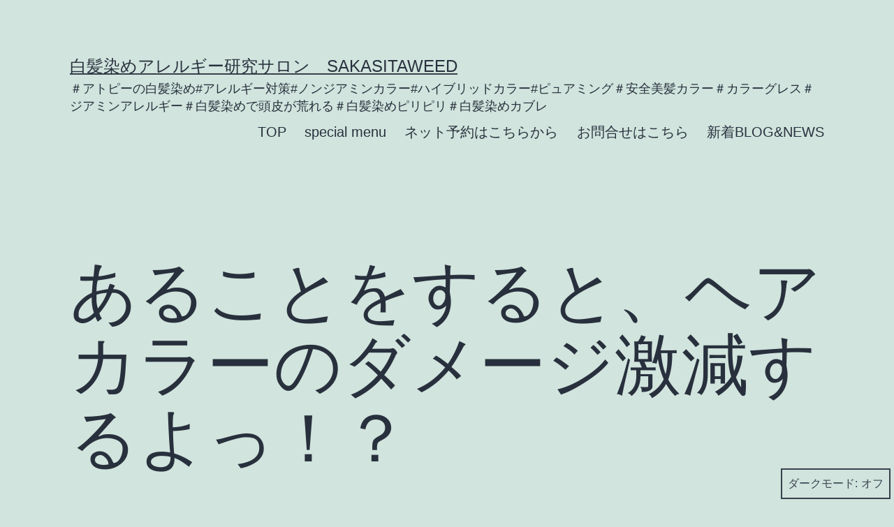

--- FILE ---
content_type: text/plain
request_url: https://www.google-analytics.com/j/collect?v=1&_v=j102&a=509005836&t=pageview&_s=1&dl=https%3A%2F%2Fsakasitaweed.com%2Fblog-162%2F&ul=en-us%40posix&dt=%E3%81%82%E3%82%8B%E3%81%93%E3%81%A8%E3%82%92%E3%81%99%E3%82%8B%E3%81%A8%E3%80%81%E3%83%98%E3%82%A2%E3%82%AB%E3%83%A9%E3%83%BC%E3%81%AE%E3%83%80%E3%83%A1%E3%83%BC%E3%82%B8%E6%BF%80%E6%B8%9B%E3%81%99%E3%82%8B%E3%82%88%E3%81%A3%EF%BC%81%EF%BC%9F%20%E2%80%93%20%E7%99%BD%E9%AB%AA%E6%9F%93%E3%82%81%E3%82%A2%E3%83%AC%E3%83%AB%E3%82%AE%E3%83%BC%E7%A0%94%E7%A9%B6%E3%82%B5%E3%83%AD%E3%83%B3%E3%80%80sakasitaweed&sr=1280x720&vp=1280x720&_u=IEBAAEABAAAAACAAI~&jid=346879310&gjid=1950669309&cid=1013037970.1769420546&tid=UA-67694660-1&_gid=604986703.1769420546&_r=1&_slc=1&z=792368101
body_size: -451
content:
2,cG-7EE7SPGE2S